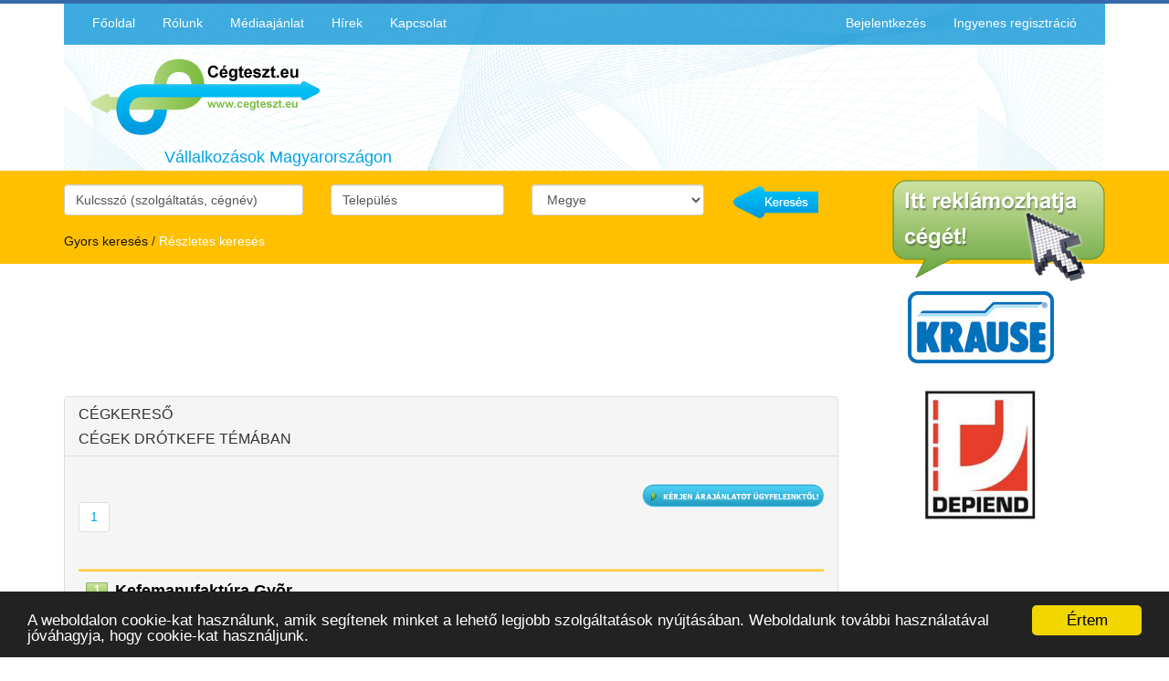

--- FILE ---
content_type: text/html
request_url: https://cegteszt.eu/cegkereso/gyorskereses/?&p=Dr%C3%B3tkefe&pageid=1
body_size: 9301
content:
<!DOCTYPE html PUBLIC "-//W3C//DTD XHTML 1.0 Strict//EN" "http://www.w3.org/TR/xhtml1/DTD/xhtml1-strict.dtd">
<html xmlns="http://www.w3.org/1999/xhtml" xml:lang="hu">
<head>
    <meta http-equiv="Content-Type" content="text/html; charset=utf-8"/>
    <meta http-equiv="x-dns-prefetch-control" content="on">
    <link rel="dns-prefetch" href="//cegteszt.eu">
    <link rel="dns-prefetch" href="//www.google-analytics.com">
    <link rel="dns-prefetch" href="//www.googletagmanager.com">
    <link rel="dns-prefetch" href="//pagead2.googlesyndication.com">
    <link rel="dns-prefetch" href="//maps.googleapis.com">
    <link rel="dns-prefetch" href="//www.google.com">
    <base href="//cegteszt.eu/"/>
    <title>Vállalkozások Magyarországon | Cégteszt.eu</title>
    <meta name="robots" content="index, follow" />
    <meta name="viewport" content="width=device-width, initial-scale=1.0">
            <meta name="keywords" content="cégkereső, Vállalkozások, Megye,cégek, cégadatok, gyártás, céginformációk, cégkivonatok, tudakozó, nagykereskedés,cégböngésző,kiskereskedés,Város, cégkereső, Vállalkozások, Megye,cégek, cégadatok, gyártás, céginformációk, cégkivonatok, tudakozó, nagykereskedés,cégböngésző,kiskereskedés,Város,"/>
        <meta name="description" content="Országos céginformációs portál.Cégkivonat lekérés.A helyi kisvállalkozásoktól a részvénytársaságokig.Térképes és gyors keresési lehetőségekkel."/>

    <meta http-equiv="Content-Language" content="hu"/>

    
    <style>.container-fluid::after,.container::after,.nav::after,.navbar-collapse::after,.navbar-header::after,.navbar::after,.panel-body::after,.row::after{clear:both}.panel-default .panel-body,.site__header__main,.site__header__search{background-position:initial initial;background-repeat:initial initial}html{font-family:sans-serif;font-size:10px}body{margin:0;font-family:'Helvetica Neue',Helvetica,Arial,sans-serif;font-size:14px;line-height:1.42857;color:#333;background-color:#fff}button,h3,input,select{font-family:inherit;color:inherit}header,nav{display:block}.container-fluid::after,.container-fluid::before,.container::after,.container::before,.row::after,.row::before{display:table;content:' '}a{background-color:transparent;color:#00a3e5;text-decoration:none}img{border:0;vertical-align:middle}button,input,select{font-style:inherit;font-variant:inherit;font-weight:inherit;margin:0;font-size:inherit;line-height:inherit}button{overflow:visible}button,select{text-transform:none}button,input[type=submit]{-webkit-appearance:button}*,::after,::before{box-sizing:border-box}.sr-only{position:absolute;width:1px;height:1px;margin:-1px;padding:0;overflow:hidden;clip:rect(0 0 0 0);border:0}h3,ul{margin-bottom:10px}.container,.container-fluid{margin-right:auto;margin-left:auto}h3{font-weight:500;line-height:1.1;margin-top:20px;font-size:24px}ul{margin-top:0}.list-unstyled{padding-left:0;list-style:none}.container,.container-fluid{padding-left:15px;padding-right:15px}@media (min-width:768px){.container{width:750px}}@media (min-width:992px){.container{width:970px}}@media (min-width:1200px){.container{width:1170px}}.row{margin-left:-15px;margin-right:-15px}.col-sm-10,.col-sm-2,.col-sm-3,.col-sm-4,.col-sm-6,.col-sm-9{position:relative;min-height:1px;padding-left:15px;padding-right:15px}@media (min-width:768px){.col-sm-10,.col-sm-2,.col-sm-3,.col-sm-4,.col-sm-6,.col-sm-9{float:left}.col-sm-2{width:16.66667%}.col-sm-3{width:25%}.col-sm-4{width:33.33333%}.col-sm-6{width:50%}.col-sm-9{width:75%}.col-sm-10{width:83.33333%}}.form-control{display:block;width:100%;height:34px;padding:6px 12px;font-size:14px;line-height:1.42857;color:#555;background-color:#fff;background-image:none;border:1px solid #ccc;-webkit-box-shadow:rgba(0,0,0,.0745098) 0 1px 1px inset;box-shadow:rgba(0,0,0,.0745098) 0 1px 1px inset;border-radius:4px}.form-control::-webkit-input-placeholder{color:#999}.form-group{margin-bottom:15px}.collapse{display:none}.nav{margin-bottom:0;padding-left:0;list-style:none}.nav::after,.nav::before{content:' ';display:table}.nav>li,.nav>li>a{display:block;position:relative}.nav>li>a{padding:10px 15px}.navbar-collapse::after,.navbar-collapse::before,.navbar-header::after,.navbar-header::before,.navbar::after,.navbar::before{display:table;content:' '}.navbar{position:relative;min-height:45px;margin-bottom:20px;border:1px solid transparent}.navbar-collapse{overflow-x:visible;padding-right:15px;padding-left:15px;border-top-width:1px;border-top-style:solid;border-top-color:transparent;box-shadow:rgba(255,255,255,.0980392) 0 1px 0 inset}@media (min-width:768px){.navbar{border-radius:0}.navbar-header{float:left}.navbar-collapse{width:auto;border-top-width:0;box-shadow:none}.navbar-collapse.collapse{padding-bottom:0;display:block!important;height:auto!important;overflow:visible!important}}.navbar-toggle{position:relative;float:right;margin-right:15px;padding:9px 10px;margin-top:5.5px;margin-bottom:5.5px;background-color:transparent;background-image:none;border:1px solid transparent;border-radius:4px}.navbar-toggle .icon-bar{display:block;width:22px;height:2px;border-radius:1px}.navbar-toggle .icon-bar+.icon-bar{margin-top:4px}.navbar-nav{margin:5px -15px}.navbar-nav>li>a{padding-top:10px;padding-bottom:10px;line-height:20px}@media (min-width:768px){.navbar-toggle{display:none}.navbar-nav{float:left;margin:0}.navbar-nav>li{float:left}.navbar-nav>li>a{padding-top:10px;padding-bottom:10px}.navbar-right{margin-right:-15px;float:right!important}}.navbar-default{background-color:#1097d8;border-color:transparent}.navbar-default .navbar-toggle .icon-bar,.panel{background-color:#fff}.navbar-default .navbar-nav>li>a{color:#fff}.navbar-default .navbar-toggle{border-color:#fff}.navbar-default .navbar-collapse{border-color:transparent}.panel{margin-bottom:20px;border:1px solid transparent;-webkit-box-shadow:rgba(0,0,0,.0470588) 0 1px 1px;box-shadow:rgba(0,0,0,.0470588) 0 1px 1px;border-radius:4px}.panel-body{padding:15px}.panel-body::after,.panel-body::before{content:' ';display:table}.panel-heading{padding:10px 15px;border-bottom-width:1px;border-bottom-style:solid;border-bottom-color:transparent;border-top-right-radius:3px;border-top-left-radius:3px}.panel-title{margin-top:0;margin-bottom:0;font-size:16px;color:inherit}.panel-default{border-color:#ddd}.panel-default>.panel-heading{color:#333;background-color:#f5f5f5;border-color:#ddd}@media (max-width:767px){.hidden-xs{display:none!important}}@media (max-width:991px) and (min-width:768px){.hidden-sm{display:none!important}}.panel-default .panel-title{text-transform:uppercase;font-weight:300}.panel-default .panel-body{background-color:#f6f5f5}.right-container-banner{margin:10px 0;float:left;width:253px;overflow:hidden}.a_d--top{margin-top:5px;margin-bottom:15px}.site__header{border-top-width:4px;border-top-style:solid;border-top-color:#3569ac}.site__header__main{background-image:url(../images/design/header_bg.png)}.site__header .navbar{opacity:.8;margin-bottom:0}.site__header__brand__img{margin:15px 0 15px 30px}.site__header__brand__text{color:#00a3e5;font-size:18px;margin:0 0 0 110px;padding-bottom:5px}.site__header__search{background-color:#ffc001;padding:15px;margin-bottom:20px}.site__header__search .container{position:relative}.header-search{margin-bottom:10px}.header-search input.big-arrow{border:0;width:96px;height:38px;background-image:url(../images/design/kereses_submit_big.png);background-color:transparent;background-position:0 0;background-repeat:no-repeat no-repeat}@media (max-width:991px){.header-search .form-control{margin-bottom:10px}}.search-selection a{color:#fff}.search-selection a.search-selection-active{color:#111;text-decoration:none}.header__callout{position:relative}.header__callout__img{position:absolute;top:-5px;right:0}body #fancybox-wrap,body #fancybox-wrap *{box-sizing:content-box}.jcarousel-skin-tango .jcarousel-container-horizontal{height:500px;margin-left:0;width:130%}.jcarousel-skin-tango .jcarousel-clip-horizontal{width:185%;height:500px}#carousel{margin:0;padding:0}</style>
    

            
        <link rel="preload" href="/templates/default/style_new/main.css?v=2" as="style" onload="this.onload=null;this.rel='stylesheet'">
        <noscript><link rel="stylesheet" href="/templates/default/style_new/main.css?v=2"></noscript>
    

    <link rel="preload" href="/all.css.php" as="style" onload="this.onload=null;this.rel='stylesheet'">
    <noscript><link rel="stylesheet" href="/all.css.php?v=1"></noscript>
    

    <link rel="preload" href="//ajax.googleapis.com/ajax/libs/jqueryui/1.8.0/themes/smoothness/jquery-ui.css" as="style" onload="this.onload=null;this.rel='stylesheet'">
    <noscript><link rel="stylesheet" href="//ajax.googleapis.com/ajax/libs/jqueryui/1.8.0/themes/smoothness/jquery-ui.css"></noscript>
    

    <link rel="preload" href="/templates/default/scripts/fancybox/jquery.fancybox-1.3.1.css" as="style" onload="this.onload=null;this.rel='stylesheet'">
    <noscript><link rel="stylesheet" href="/templates/default/scripts/fancybox/jquery.fancybox-1.3.1.css"></noscript>
    

    
        <script>
            !function(t){"use strict";t.loadCSS||(t.loadCSS=function(){});var e=loadCSS.relpreload={};if(e.support=function(){var e;try{e=t.document.createElement("link").relList.supports("preload")}catch(t){e=!1}return function(){return e}}(),e.bindMediaToggle=function(t){var e=t.media||"all";function a(){t.media=e}t.addEventListener?t.addEventListener("load",a):t.attachEvent&&t.attachEvent("onload",a),setTimeout(function(){t.rel="stylesheet",t.media="only x"}),setTimeout(a,3e3)},e.poly=function(){if(!e.support())for(var a=t.document.getElementsByTagName("link"),n=0;n<a.length;n++){var o=a[n];"preload"!==o.rel||"style"!==o.getAttribute("as")||o.getAttribute("data-loadcss")||(o.setAttribute("data-loadcss",!0),e.bindMediaToggle(o))}},!e.support()){e.poly();var a=t.setInterval(e.poly,500);t.addEventListener?t.addEventListener("load",function(){e.poly(),t.clearInterval(a)}):t.attachEvent&&t.attachEvent("onload",function(){e.poly(),t.clearInterval(a)})}"undefined"!=typeof exports?exports.loadCSS=loadCSS:t.loadCSS=loadCSS}("undefined"!=typeof global?global:this);
        </script>
    

    <script async type="text/javascript" src="//maps.googleapis.com/maps/api/js?key=AIzaSyAXXtUSJp_BMG4OdebnQe1UjtIWl9vsccs"></script>

            <script async type="text/javascript" src="/all.js.php?v=1"></script>
    

    

    <script async src="//pagead2.googlesyndication.com/pagead/js/adsbygoogle.js"></script>
    <script>
        document.addEventListener("DOMContentLoaded", function(event) {
                (adsbygoogle = window.adsbygoogle || []).push({
                    google_ad_client: "ca-pub-1409411153828622",
                    enable_page_level_ads: true
                });
        });
    </script>

    <script type="text/javascript">
        var aktualisOldal = 'cegkereso';
        //terkephez
        var dataJSON = [];
        var dataJSONTMP = [];
        var dataJSON_SIZE = 0;
        var i = 0;
        var counter = 0;
        var html = "";
       // var isMSIE = jQuery.browser.msie;
    </script>

    <!-- Global site tag (gtag.js) - Google Analytics -->
    <script async src="https://www.googletagmanager.com/gtag/js?id=UA-111318582-1"></script>
    <script>
        window.dataLayer = window.dataLayer || [];
        function gtag(){dataLayer.push(arguments);}
        gtag('js', new Date());
        gtag('config', 'UA-109821567-1');
    </script>


<!-- Google Tag Manager -->
<script>(function(w,d,s,l,i){w[l]=w[l]||[];w[l].push({'gtm.start':
new Date().getTime(),event:'gtm.js'});var f=d.getElementsByTagName(s)[0],
j=d.createElement(s),dl=l!='dataLayer'?'&l='+l:'';j.async=true;j.src=
'https://www.googletagmanager.com/gtm.js?id='+i+dl;f.parentNode.insertBefore(j,f);
})(window,document,'script','dataLayer','GTM-W93VM6L');</script>
<!-- End Google Tag Manager -->



</head>
<body >
<noscript>Enable Javascript, or you won't be able to use the site properly!</noscript>

<!-- Google Tag Manager (noscript) -->
<noscript><iframe src="https://www.googletagmanager.com/ns.html?id=GTM-W93VM6L"
height="0" width="0" style="display:none;visibility:hidden"></iframe></noscript>
<!-- End Google Tag Manager (noscript) -->


<header class="site__header">
    <div class="container">
        <div class="site__header__main">
            <nav class="navbar navbar-default">
                <div class="navbar-header">
                    <button type="button" class="navbar-toggle collapsed" data-toggle="collapse" data-target="#navbar" aria-expanded="false" aria-controls="navbar">
                        <span class="sr-only">Toggle navigation</span>
                        <span class="icon-bar"></span>
                        <span class="icon-bar"></span>
                        <span class="icon-bar"></span>
                    </button>
                </div>
                <div id="navbar" class="collapse navbar-collapse">
                    <ul class="nav navbar-nav">
                        <li><a href="/fooldal" title="Főoldal">Főoldal</a></li>
                        <li><a href="/rolunk" title="Rólunk">Rólunk</a></li>
                        <li><a href="/mediaajanlataink/" title="Médiaajánlat">Médiaajánlat</a></li>
                        <li><a href="/hirek/" title="hirek">Hírek</a></li>
                        <li><a href="/kapcsolat/" title="Kapcsolat">Kapcsolat</a></li>
                    </ul>
                    <ul class="nav navbar-nav navbar-right" style="padding-right: 15px;">
                                                    <li><a id="menu-login" href="/user/loginform" title="">Bejelentkezés</a></li>
                            <li><a id="menu-registration" href="/registration" title="Ingyenes regisztráció">Ingyenes regisztráció</a></li>
                                            </ul>
                </div>
            </nav>
            <div class="site__header__brand">
                <a href="/" title="Vállalkozások Magyarországon | Cégteszt.eu">
                    <img src="/templates/default/images/design/logo2.png" alt="Vállalkozások Magyarországon | Cégteszt.eu" id="logo" class="site__header__brand__img" />
                </a>
                <h3 id="logo-text" class="site__header__brand__text">Vállalkozások Magyarországon</h3>
            </div>
        </div>
        <div id="header-banner-cont" style="text-align:center">
		
			
	</div>	
	
    </div>
</header>

<div class="site__header__search">
	<div class="container">
        <div id="header-search-container">

    <div id="header-search-top">

        <div id="search-top-container-fastsearch" >

            <div class="row">
                <div class="col-sm-9">
                    <form id="fastsearch-simple" class="header-search" action="/cegkereso/gyorskereses/" method="get">
                        <div class="row">
                            <div class="col-sm-4">
                                <input type="text" class="text form-control" name="n" id="fast_mfname_simple" value="" placeholder="Kulcsszó (szolgáltatás, cégnév)" />
                            </div>
                            <div class="col-sm-3">
                                <input type="text" class="text-short form-control" name="c" id="fast_city_simple" value="" placeholder="Település" />
                            </div>
                            <div class="col-sm-3">
                                <select class="select form-control" name="m" id="fast_keywords_detailed">
                                    <option value="">Megye</option>
                                                                            <option value="Baranya">Baranya megye</option>
                                                                            <option value="Borsod-Abaúj-Zemplén">Borsod-Abaúj-Zemplén megye</option>
                                                                            <option value="Budapest">Budapest</option>
                                                                            <option value="Bács-Kiskun">Bács-Kiskun megye</option>
                                                                            <option value="Békés">Békés megye</option>
                                                                            <option value="Csongrád">Csongrád megye</option>
                                                                            <option value="Fejér">Fejér megye</option>
                                                                            <option value="Győr-Moson-Sopron">Győr-Moson-Sopron megye</option>
                                                                            <option value="Hajdú-Bihar">Hajdú-Bihar megye</option>
                                                                            <option value="Heves">Heves megye</option>
                                                                            <option value="Jász-Nagykun-Szolnok">Jász-Nagykun-Szolnok megye</option>
                                                                            <option value="Komárom-Esztergom">Komárom-Esztergom megye</option>
                                                                            <option value="Nógrád">Nógrád megye</option>
                                                                            <option value="Pest">Pest megye</option>
                                                                            <option value="Somogy">Somogy megye</option>
                                                                            <option value="Szabolcs-Szatmár-Bereg">Szabolcs-Szatmár-Bereg megye</option>
                                                                            <option value="Tolna">Tolna megye</option>
                                                                            <option value="Vas">Vas megye</option>
                                                                            <option value="Veszprém">Veszprém megye</option>
                                                                            <option value="Zala">Zala megye</option>
                                                                    </select>
                            </div>
                            <div class="col-sm-2">
                                <input type="submit" class="submit big-arrow" value="" />
                            </div>
                        </div>
                    </form>
                    <form id="fastsearch-multi" class="header-search" action="/cegkereso/gyorskereses/" method="get" style="display: none">
                        <div class="row">
                            <div class="col-sm-10">

                                <div class="row  form-group">
                                    <div class="col-sm-4">
                                        <input type="text" class="text form-control" name="nd" id="fast_mfname_detailed" value="" placeholder="Cégnév" />
                                    </div>
                                    <div class="col-sm-4">
                                        <select class="select form-control" name="m" id="fast_keywords_detailed">
                                            <option value="">Megye</option>
                                                                                            <option value="Baranya">Baranya megye</option>
                                                                                            <option value="Borsod-Abaúj-Zemplén">Borsod-Abaúj-Zemplén megye</option>
                                                                                            <option value="Budapest">Budapest</option>
                                                                                            <option value="Bács-Kiskun">Bács-Kiskun megye</option>
                                                                                            <option value="Békés">Békés megye</option>
                                                                                            <option value="Csongrád">Csongrád megye</option>
                                                                                            <option value="Fejér">Fejér megye</option>
                                                                                            <option value="Győr-Moson-Sopron">Győr-Moson-Sopron megye</option>
                                                                                            <option value="Hajdú-Bihar">Hajdú-Bihar megye</option>
                                                                                            <option value="Heves">Heves megye</option>
                                                                                            <option value="Jász-Nagykun-Szolnok">Jász-Nagykun-Szolnok megye</option>
                                                                                            <option value="Komárom-Esztergom">Komárom-Esztergom megye</option>
                                                                                            <option value="Nógrád">Nógrád megye</option>
                                                                                            <option value="Pest">Pest megye</option>
                                                                                            <option value="Somogy">Somogy megye</option>
                                                                                            <option value="Szabolcs-Szatmár-Bereg">Szabolcs-Szatmár-Bereg megye</option>
                                                                                            <option value="Tolna">Tolna megye</option>
                                                                                            <option value="Vas">Vas megye</option>
                                                                                            <option value="Veszprém">Veszprém megye</option>
                                                                                            <option value="Zala">Zala megye</option>
                                                                                    </select>
                                    </div>
                                    <div class="col-sm-4">
                                        
                                        <input type="text" class="text form-control" name="cd" id="fast_city_detailed" value="" placeholder="Település" />
                                    </div>
                                </div>
                                <div class="row">
                                    <div class="col-sm-4">
                                        <input type="text" class="text form-control" name="p" id="fast_product_detailed" value="Drótkefe" placeholder="Termék" />
                                    </div>
                                    <div class="col-sm-4">
                                        <input type="text" class="text form-control" name="a" id="fast_activity_detailed" value="" placeholder="Tevékenység" />
                                    </div>
                                    <div class="col-sm-4">
                                        <input type="text" class="text form-control" name="t" id="fast_trade_detailed" value="" placeholder="Márka" />
                                    </div>
                                </div>

                            </div>
                            <div class="col-sm-2">
                                <input type="submit" class="submit big-arrow" value="" />
                            </div>

                        </div>

                    </form>

                    <div class="search-selection" id="fastsearch-selection">
                        <a href="#" class="search-selection-active" id="fastsearch-change-simple">Gyors keresés</a> / 
                        <a href="#" id="fastsearch-change-multi" title="Részletes keresés">Részletes keresés</a>
                    </div>
                </div>
                <div class="col-sm-3">
                    <div class="header__callout">
                        <a href="/itt-reklamozhatja-ceget/" title="Itt reklámozhatja cégét" class="header__callout__img hidden-xs hidden-sm">
                            <img src="/templates/default/images/design/itt_reklamozhatja.png" alt="Reklam">
                        </a>
                    </div>
                </div>
            </div>
            <!-- end of row -->
        </div>
        <div id="search-top-container-extract"></div>
    </div>
</div>
	</div>
</div>
		
<div class="container">
	<div class="row">

		<div class="col-sm-9">
                                        
				<div class="container-fluid a_d--top hidden-xs">
					<div class="row">
						<div class="col-sm-6">
							<script async src="//pagead2.googlesyndication.com/pagead/js/adsbygoogle.js"></script>
							<!-- 320x100 felso banner 2/1 -->
							<ins class="adsbygoogle"
								 style="display:inline-block;width:320px;height:100px"
								 data-ad-client="ca-pub-1409411153828622"
								 data-ad-slot="9197835395"></ins>
							<script>
                        document.addEventListener("DOMContentLoaded", function(event) {(adsbygoogle = window.adsbygoogle || []).push({})});
							</script>
						</div>
						<div class="col-sm-6">
							<script async src="//pagead2.googlesyndication.com/pagead/js/adsbygoogle.js"></script>
							<!-- 320x100 felso banner 2/2 -->
							<ins class="adsbygoogle"
								 style="display:inline-block;width:320px;height:100px"
								 data-ad-client="ca-pub-1409411153828622"
								 data-ad-slot="1674568591"></ins>
							<script>
								document.addEventListener("DOMContentLoaded", function(event) {(adsbygoogle = window.adsbygoogle || []).push({})});
							</script>
						</div>
					</div>
				</div>
                    
                    
			<div class="panel panel-default">
				<div class="panel-heading">
					<h1 class="panel-title">Cégkereső</h1>
											<h2 class="panel-title" style="margin: 10px 0 0 0;">Cégek Drótkefe témában</h2>
									</div>
								<div class="panel-body">

                    
                    

                    

	<div id="arajanlat-offer" style="display: none;">
		<form class="normalform" id="ajanlatform" method="post" action="">
			<fieldset>
				<div class="row form-group">
					<label for="work_descr" class="control-label col-sm-4"><span>Munka leírása:<sup>*</sup></span></label>
					<div class="col-sm-8 col-md-4">
						<textarea id="work_descr" name="work_descr" class="form-control"></textarea>
					</div>
				</div>
			</fieldset>
			<fieldset>
				<legend>Ajánlatkérő adatai</legend>
				<div class="row form-group">
					<label for="name" class="control-label col-sm-4"><span>Név:<sup>*</sup></span></label>
					<div class="col-sm-8 col-md-4">
						<input type="text" id="name" name="name" class="text form-control" size="36" value=""/>
					</div>
				</div>
				<div class="row form-group">
					<label for="uemail" class="control-label col-sm-4"><span>E-mail cím:<sup>*</sup></span></label>
					<div class="col-sm-8 col-md-4">
						<input type="text" id="uemail" name="uemail" class="text form-control" size="36" value=""/>
					</div>
				</div>
				<div class="row form-group">
					<label for="phone" class="control-label col-sm-4"><span>Telefonszám:<sup>*</sup></span></label>
					<div class="col-sm-8 col-md-4">
						<input type="text" id="phone-bid" name="phone" class="text form-control" size="36" value=""/>
					</div>
				</div>
			</fieldset>
			<div class="row form-group">
				<div class="col-sm-offset-4 col-sm-8">
					<input class="btn btn-primary" type="submit" id="bid-send-button" value="Ajánlatkérés elküldése" />
				</div>
				<input type="hidden" name="filter" id="filter" value="cD1EcsOzdGtlZmV8cGFnZWlkPTE=" />
			</div>
			
		</form>
	</div>

	
	<div class="firm-container__top clearfix">
					<div class="pager-box pull-left"><ul class="pagination"><li><a class="current" href="/cegkereso/gyorskereses/?&&p=Dr%C3%B3tkefe&pageid=1">1</a></li></ul></div>
		
		<a id="arajanlat-button" href="" title="" class="pull-right">
			<img src="/templates/default/images/design/kerjen_arajanlatot.png" alt="Kerjen arajanlatot" />
		</a>
	</div>

	
		
		<div class="firm-container id-39519">
			<div class="firm-number ">
									1
							</div>
			<h2><a href="https://kefemanufaktura-gy-r.cegteszt.eu" title="Kefemanufaktúra Gyõr" class="external">Kefemanufaktúra Gyõr</a></h2>

			<div class="row">
								<div class="col-sm-12">
					<table cellpadding="10">
						<tr>
							<td width="30%">
								<strong>Cím:</strong> 9027 Gyõr, Puskás Tivadar út 4.							</td>
							<td width="30%">
								
								<strong>Telefonszám:</strong>
								<a href="#" class="showPhone" data-id="39519">MUTAT</a>								
							</td>
							<td width="30%" class="bovebben">
								<a href="https://kefemanufaktura-gy-r.cegteszt.eu" title="Kefemanufaktúra Gyõr" class="external">Bővebben</a>
							</td>
						</tr>
						<tr>
							<td class="email">
								<strong>E-mail:</strong>
																	nincs megadva
																
							</td>
															<td class="website">
									<strong>Weboldal:</strong>
									<span>nincs megadva</span>
								</td>
														<td class="terkep">
								<a href="#" onclick="showFirmOnMap('9027 Gyõr, Puskás Tivadar út 4.','Kefemanufaktúra Gyõr','','http://kefemanufaktura-gy-r.cegteszt.eu','FALSE'); return false;">Mutat a térképen</a>
							</td>
						</tr>
						
													<tr>
								<td colspan="3" class="activity">
									<strong>Tevékenységek:</strong> <a href="/cegkereso/gyorskereses/?n=Kefe, ecset, seprű gyártása"  title="Keresés erre a tevékenységre">Kefe, ecset, seprű gyártása</a>, <a href="/cegkereso/gyorskereses/?n=Kefegyártás"  title="Keresés erre a tevékenységre">Kefegyártás</a>, <a href="/cegkereso/gyorskereses/?n=Élelmiszer ipari kefe javítása, gyártása"  title="Keresés erre a tevékenységre">Élelmiszer ipari kefe javítása, gyártása</a>, <a href="/cegkereso/gyorskereses/?n=Háztartási kefeáru készítése"  title="Keresés erre a tevékenységre">Háztartási kefeáru készítése</a>, <a href="/cegkereso/gyorskereses/?n=Ipari, mezőgazdasági kefe gyártása"  title="Keresés erre a tevékenységre">Ipari, mezőgazdasági kefe gyártása</a>									<a href="https://kefemanufaktura-gy-r.cegteszt.eu" title="Kefemanufaktúra Gyõr" class="external" style="color:#00A3E5;font-weight:700">Bővebben</a>
								</td>
							</tr>
																			<tr>
								<td colspan="3" class="products">
									<strong>Termékek:</strong> <a href="/cegkereso/gyorskereses/?p=Drótkefe" title="Keresés erre a termékre"  >Drótkefe</a>, <a href="/cegkereso/gyorskereses/?p=Ecset" title="Keresés erre a termékre"  >Ecset</a>, <a href="/cegkereso/gyorskereses/?p=Hengerkefe" title="Keresés erre a termékre"  >Hengerkefe</a>, <a href="/cegkereso/gyorskereses/?p=Konzervüzemi kefe" title="Keresés erre a termékre"  >Konzervüzemi kefe</a>, <a href="/cegkereso/gyorskereses/?p=Körkefe" title="Keresés erre a termékre"  >Körkefe</a>									<a href="https://kefemanufaktura-gy-r.cegteszt.eu" title="Kefemanufaktúra Gyõr" class="external" style="color:#00A3E5;font-weight:700">Bővebben</a>
								</td>
							</tr>
																								
					</table>
				</div>
				<!-- col-text -->
			</div>

		</div>
	
		
		<div class="firm-container id-67011">
			<div class="firm-number ">
									2
							</div>
			<h2><a href="https://1001-kefe-bt.cegteszt.eu" title="1001 Kefe Bt." class="external">1001 Kefe Bt.</a></h2>

			<div class="row">
									<div class="col-sm-4 col-md-3">
						<div class="firm-container__logo">
							<img src="uploads/images/firms/1001kef%C3%A9kkepek.jpg" title="1001 Kefe Bt. Budapest" alt="1001 Kefe Bt. Budapest" />
						</div>
					</div>
								<div class="col-sm-8 col-md-9">
					<table cellpadding="10">
						<tr>
							<td width="30%">
								<strong>Cím:</strong> 1074 Budapest, Dob. u. 3.							</td>
							<td width="30%">
								
								<strong>Telefonszám:</strong>
								nincs megadva								
							</td>
							<td width="30%" class="bovebben">
								<a href="https://1001-kefe-bt.cegteszt.eu" title="1001 Kefe Bt." class="external">Bővebben</a>
							</td>
						</tr>
						<tr>
							<td class="email">
								<strong>E-mail:</strong>
																	nincs megadva
																
							</td>
															<td class="website">
									<strong>Weboldal:</strong>
									<span>nincs megadva</span>
								</td>
														<td class="terkep">
								<a href="#" onclick="showFirmOnMap('1074 Budapest, Dob. u. 3.','1001 Kefe Bt.','','http://1001-kefe-bt.cegteszt.eu','FALSE'); return false;">Mutat a térképen</a>
							</td>
						</tr>
						
													<tr>
								<td colspan="3" class="activity">
									<strong>Tevékenységek:</strong> <a href="/cegkereso/gyorskereses/?n=Ecsetgyártás"  title="Keresés erre a tevékenységre">Ecsetgyártás</a>, <a href="/cegkereso/gyorskereses/?n=Kefegyártás"  title="Keresés erre a tevékenységre">Kefegyártás</a>, <a href="/cegkereso/gyorskereses/?n=Ecset nagykereskedés"  title="Keresés erre a tevékenységre">Ecset nagykereskedés</a>, <a href="/cegkereso/gyorskereses/?n=Kefe nagykereskedés"  title="Keresés erre a tevékenységre">Kefe nagykereskedés</a>, <a href="/cegkereso/gyorskereses/?n=Ecset gyártás"  title="Keresés erre a tevékenységre">Ecset gyártás</a>									<a href="https://1001-kefe-bt.cegteszt.eu" title="1001 Kefe Bt." class="external" style="color:#00A3E5;font-weight:700">Bővebben</a>
								</td>
							</tr>
																			<tr>
								<td colspan="3" class="products">
									<strong>Termékek:</strong> <a href="/cegkereso/gyorskereses/?p=Ecset" title="Keresés erre a termékre"  >Ecset</a>, <a href="/cegkereso/gyorskereses/?p=Borotvakefe" title="Keresés erre a termékre"  >Borotvakefe</a>, <a href="/cegkereso/gyorskereses/?p=Hajkefe" title="Keresés erre a termékre"  >Hajkefe</a>, <a href="/cegkereso/gyorskereses/?p=Háztartási kefe" title="Keresés erre a termékre"  >Háztartási kefe</a>, <a href="/cegkereso/gyorskereses/?p=Egészségügyi kefe" title="Keresés erre a termékre"  >Egészségügyi kefe</a>									<a href="https://1001-kefe-bt.cegteszt.eu" title="1001 Kefe Bt." class="external" style="color:#00A3E5;font-weight:700">Bővebben</a>
								</td>
							</tr>
																									<tr>
								<td colspan="3">
									<strong>Cégleírás:</strong><br />
									Cégünk csavart,műszaki és korong keféket,ecseteket készít, illetve forgalmaz Magyarországon!
									<a href="https://1001-kefe-bt.cegteszt.eu" title="1001 Kefe Bt." class="external" style="color:#00A3E5;font-weight:700">Bővebben</a>
								</td>
							</tr>
												
					</table>
				</div>
				<!-- col-text -->
			</div>

		</div>
	
					<div class="text-center" style="margin: 15px 0">
				<script async src="//pagead2.googlesyndication.com/pagead/js/adsbygoogle.js"></script>
				<!-- 468x60 Cegteszt - ceg lista oldal -->
				<ins class="adsbygoogle" style="display:inline-block;width:468px;height:60px" data-ad-client="ca-pub-1409411153828622" data-ad-slot="4161983794"></ins>
				<script> 							document.addEventListener("DOMContentLoaded", function(event) {(adsbygoogle = window.adsbygoogle || []).push({})});
				</script>
			</div>
		
		<div class="firm-container id-67238">
			<div class="firm-number ">
									3
							</div>
			<h2><a href="https://brush-bt.cegteszt.eu" title="Brush Bt." class="external">Brush Bt.</a></h2>

			<div class="row">
								<div class="col-sm-12">
					<table cellpadding="10">
						<tr>
							<td width="30%">
								<strong>Cím:</strong> 6050 Lajosmizse, Bene tanya 587							</td>
							<td width="30%">
								
								<strong>Telefonszám:</strong>
								<a href="#" class="showPhone" data-id="67238">MUTAT</a>								
							</td>
							<td width="30%" class="bovebben">
								<a href="https://brush-bt.cegteszt.eu" title="Brush Bt." class="external">Bővebben</a>
							</td>
						</tr>
						<tr>
							<td class="email">
								<strong>E-mail:</strong>
																	nincs megadva
																
							</td>
															<td class="website">
									<strong>Weboldal:</strong>
									<span>nincs megadva</span>
								</td>
														<td class="terkep">
								<a href="#" onclick="showFirmOnMap('6050 Lajosmizse, Bene tanya 587','Brush Bt.','','http://brush-bt.cegteszt.eu','FALSE'); return false;">Mutat a térképen</a>
							</td>
						</tr>
						
													<tr>
								<td colspan="3" class="activity">
									<strong>Tevékenységek:</strong> <a href="/cegkereso/gyorskereses/?n=Kefe, ecset, seprű gyártása"  title="Keresés erre a tevékenységre">Kefe, ecset, seprű gyártása</a>, <a href="/cegkereso/gyorskereses/?n=Kefe, ecset, seprű kiskereskedelme"  title="Keresés erre a tevékenységre">Kefe, ecset, seprű kiskereskedelme</a>, <a href="/cegkereso/gyorskereses/?n=Kefe, ecset, seprű nagykereskedelme"  title="Keresés erre a tevékenységre">Kefe, ecset, seprű nagykereskedelme</a>, <a href="/cegkereso/gyorskereses/?n=Kefegyártás"  title="Keresés erre a tevékenységre">Kefegyártás</a>, <a href="/cegkereso/gyorskereses/?n=Műszaki kefe gyártása"  title="Keresés erre a tevékenységre">Műszaki kefe gyártása</a>									<a href="https://brush-bt.cegteszt.eu" title="Brush Bt." class="external" style="color:#00A3E5;font-weight:700">Bővebben</a>
								</td>
							</tr>
																			<tr>
								<td colspan="3" class="products">
									<strong>Termékek:</strong> <a href="/cegkereso/gyorskereses/?p=Műszaki kefe" title="Keresés erre a termékre"  >Műszaki kefe</a>, <a href="/cegkereso/gyorskereses/?p=Ipari kefe" title="Keresés erre a termékre"  >Ipari kefe</a>, <a href="/cegkereso/gyorskereses/?p=Csavart kefe" title="Keresés erre a termékre"  >Csavart kefe</a>, <a href="/cegkereso/gyorskereses/?p=háztartási kefe" title="Keresés erre a termékre"  >háztartási kefe</a>, <a href="/cegkereso/gyorskereses/?p=Hengerkefe" title="Keresés erre a termékre"  >Hengerkefe</a>									<a href="https://brush-bt.cegteszt.eu" title="Brush Bt." class="external" style="color:#00A3E5;font-weight:700">Bővebben</a>
								</td>
							</tr>
																									<tr>
								<td colspan="3">
									<strong>Cégleírás:</strong><br />
									Strupka Zoltán vagyok a BRUSH BT tulajdonosa. Cégünk kefegyártás, seprűgyártás, egyedi, műszaki és ipari kefe gyártásával, felújítással foglalkozik.
Így gyakorlatilag minden megrendelői igényt ki tudunk elégíteni, aki ilyen...
									<a href="https://brush-bt.cegteszt.eu" title="Brush Bt." class="external" style="color:#00A3E5;font-weight:700">Bővebben</a>
								</td>
							</tr>
												
					</table>
				</div>
				<!-- col-text -->
			</div>

		</div>
	
		
		<div class="firm-container id-67122">
			<div class="firm-number ">
									4
							</div>
			<h2><a href="https://tar-csavar-csapagy-kft.cegteszt.eu" title="Tar Csavar-Csapágy Kft. " class="external">Tar Csavar-Csapágy Kft. </a></h2>

			<div class="row">
								<div class="col-sm-12">
					<table cellpadding="10">
						<tr>
							<td width="30%">
								<strong>Cím:</strong> 9600 Sárvár, Batthyány u. 51.							</td>
							<td width="30%">
								
								<strong>Telefonszám:</strong>
								<a href="#" class="showPhone" data-id="67122">MUTAT</a>								
							</td>
							<td width="30%" class="bovebben">
								<a href="https://tar-csavar-csapagy-kft.cegteszt.eu" title="Tar Csavar-Csapágy Kft. " class="external">Bővebben</a>
							</td>
						</tr>
						<tr>
							<td class="email">
								<strong>E-mail:</strong>
																	nincs megadva
																
							</td>
															<td class="website">
									<strong>Weboldal:</strong>
									<span>nincs megadva</span>
								</td>
														<td class="terkep">
								<a href="#" onclick="showFirmOnMap('9600 Sárvár, Batthyány u. 51.','Tar Csavar-Csapágy Kft. ','','http://tar-csavar-csapagy-kft.cegteszt.eu','FALSE'); return false;">Mutat a térképen</a>
							</td>
						</tr>
						
													<tr>
								<td colspan="3" class="activity">
									<strong>Tevékenységek:</strong> <a href="/cegkereso/gyorskereses/?n=Állvány nagykereskedés"  title="Keresés erre a tevékenységre">Állvány nagykereskedés</a>, <a href="/cegkereso/gyorskereses/?n=Kötőelem nagykereskedés"  title="Keresés erre a tevékenységre">Kötőelem nagykereskedés</a>, <a href="/cegkereso/gyorskereses/?n=Kéziszerszám nagykereskedés"  title="Keresés erre a tevékenységre">Kéziszerszám nagykereskedés</a>, <a href="/cegkereso/gyorskereses/?n=Kéziszerszám kiskereskedés"  title="Keresés erre a tevékenységre">Kéziszerszám kiskereskedés</a>, <a href="/cegkereso/gyorskereses/?n=Drótkorong nagykereskedés"  title="Keresés erre a tevékenységre">Drótkorong nagykereskedés</a>									<a href="https://tar-csavar-csapagy-kft.cegteszt.eu" title="Tar Csavar-Csapágy Kft. " class="external" style="color:#00A3E5;font-weight:700">Bővebben</a>
								</td>
							</tr>
																			<tr>
								<td colspan="3" class="products">
									<strong>Termékek:</strong> <a href="/cegkereso/gyorskereses/?p=Létra" title="Keresés erre a termékre"  >Létra</a>, <a href="/cegkereso/gyorskereses/?p=Állvány" title="Keresés erre a termékre"  >Állvány</a>, <a href="/cegkereso/gyorskereses/?p=Műszaki kefe" title="Keresés erre a termékre"  >Műszaki kefe</a>, <a href="/cegkereso/gyorskereses/?p=Csapágy" title="Keresés erre a termékre"  >Csapágy</a>, <a href="/cegkereso/gyorskereses/?p=Kéziszerszám" title="Keresés erre a termékre"  >Kéziszerszám</a>									<a href="https://tar-csavar-csapagy-kft.cegteszt.eu" title="Tar Csavar-Csapágy Kft. " class="external" style="color:#00A3E5;font-weight:700">Bővebben</a>
								</td>
							</tr>
																									<tr>
								<td colspan="3">
									<strong>Cégleírás:</strong><br />
									Műszaki kefék,drótkefék,korongok munkavédelmi felszerelések értékesítése.
									<a href="https://tar-csavar-csapagy-kft.cegteszt.eu" title="Tar Csavar-Csapágy Kft. " class="external" style="color:#00A3E5;font-weight:700">Bővebben</a>
								</td>
							</tr>
												
					</table>
				</div>
				<!-- col-text -->
			</div>

		</div>
	
	<div class="pager-box"><ul class="pagination"><li><a class="current" href="/cegkereso/gyorskereses/?&&p=Dr%C3%B3tkefe&pageid=1">1</a></li></ul></div>


                    				</div>
			</div>

		</div>
		<!-- end of left -->

		<div class="col-sm-3 site__sidebar">
            



        <div class="right-container-banner" style="text-align:center">
        
                    <a class="external" href="/banners/redirect/54"><img src="/uploads/banner/1361206082EL_krauselo.jpg" alt="hirdetés"/></a>
        
            </div>
        <div class="right-container-banner" style="text-align:center">
        
                    <a class="external" href="/banners/redirect/42"><img src="/uploads/banner/1363708491GH_cegteszt.jpg" alt="hirdetés"/></a>
        
            </div>
	
     	







     	






	
     	


 
		</div>

	</div>
</div>



	<script type="text/javascript">
	var isResetedFastSearchSimple = false;
	function resetFastSearchSimple() {
		if(isResetedFastSearchSimple == false) {		
			if($('#mfname_simple').val()=='') {
				$('#mfname_simple').val('Szabadszavas keresés');
			}
			if($('#city_simple').val()=='') {
				$('#city_simple').val('Város');
			}
			isResetedFastSearchSimple = true;	
		}
	}
	
	var isResetedFastSearchMulti = false;
	function resetFastSearchMulti() {
		if(isResetedFastSearchMulti == false) {
			if($('#mfname_detailed').val()=='') {
				$('#mfname_detailed').val('Cégnév');
			}
			if($('#fast_keywords_detailed').val()=='') {
				//$('#fast_keywords_detailed').val('');
				jQuery("select#fast_keywords_detailed option[selected]").removeAttr("selected");
				jQuery("select#fast_keywords_detailed option[value='']").attr("selected", "selected");			
			}
			if($('#city_detailed').val()=='') {
				$('#city_detailed').val('Város');
			}
			if($('#product_detailed').val()=='Drótkefe') {
				$('#product_detailed').val('Termék');
			}
			if($('#activity_detailed').val()=='') {
				$('#activity_detailed').val('Tevékenység');
			}
			if($('#trade_detailed').val()=='') {
				$('#trade_detailed').val('Márka');
			}
			isResetedFastSearchMulti = true;
		}
	}
	
	var isResetedMapSearchSimple = false;	
	function resetMapSearchSimple() {
		if(isResetedMapSearchSimple == false) {		
			if($('#map_mfname_simple').val()=='') {
				$('#map_mfname_simple').val('Szabadszavas térképes keresés');
			}
			if($('#map_city_simple').val()=='') {
				$('#map_city_simple').val('Város');
			}
			isResetedMapSearchSimple = true;	
		}
	}
	
	var isResetedMapSearchMulti = false;
	function resetMapSearchMulti() {
		if(isResetedMapSearchMulti == false) {				
			if($('#map_mfname_detailed').val()=='') {
				$('#map_mfname_detailed').val('Cégnév');
			}
			if($('#map_map_keywords_detailed').val()=='') {
				//$('#map_fast_keywords_detailed').val('');
				jQuery("select#map_map_keywords_detailed option[selected]").removeAttr("selected");
				jQuery("select#map_map_keywords_detailed option[value='']").attr("selected", "selected");			
			}
			if($('#map_city_detailed').val()=='') {
				$('#map_city_detailed').val('Város');
			}
			if($('#map_product_detailed').val()=='Drótkefe') {
				$('#map_product_detailed').val('Termék');
			}
			if($('#map_activity_detailed').val()=='') {
				$('#map_activity_detailed').val('Tevékenység');
			}
			if($('#map_trade_detailed').val()=='') {
				$('#map_trade_detailed').val('Márka');
			}
			isResetedMapSearchMulti = true;
		}
	}
	
	var isResetedPhoneSearchSimple = false;	
	function resetPhoneSearchSimple() {
		if(isResetedPhoneSearchSimple == false) {						
			if($('#phone_phone').val()=='') {
				$('#phone_phone').val('Telefonszám kereső, példa formátum: 061234567');
			}
			isResetedPhoneSearchSimple = true;
		}
	}
	</script>


<div id="footer" class="site__footer">
		<div class="container">
			<div class="row">
				<div class="col-sm-4 col-md-2">
					<h4 class="site__footer__title">Hasznos</h4>
				</div>
				<div class="col-sm-8 col-md-10">
					<ul class="list-unstyled list-inline">
						<li><a href="/impresszum" title="Impresszum">Impresszum</a></li>
						<li><a href="/adatvedelem" title="Adatvédelem">Adatvédelem</a></li>
						<li><a href="/hibajelentes" title="Hibajelentés">Hibajelentés</a></li>
						<li><a href="/mediaajanlataink" title="Médiaajánlat">Médiaajánlat</a></li>
						<li class="last"><a href="/oldalterkep" title="Oldaltérkép">Oldaltérkép</a></li>
					</ul>
				</div>
			</div>

			<div class="row text-center site__footer__copyright">
				<small id="footer-copyright">(c) 2017 Cégteszt Network Kft.</small>
			</div>

		</div>
	</div>

<!-- Begin Cookie Consent plugin by Silktide - //silktide.com/cookieconsent -->
<script type="text/javascript">
    window.cookieconsent_options = {"message": "A weboldalon cookie-kat használunk, amik segítenek minket a lehető legjobb szolgáltatások nyújtásában. Weboldalunk további használatával jóváhagyja, hogy cookie-kat használjunk.", "dismiss": "Értem", "learnMore": "", "link": null, "theme": "dark-bottom"};
</script>

<script async 	type="text/javascript" src="//cdnjs.cloudflare.com/ajax/libs/cookieconsent2/1.0.9/cookieconsent.min.js"></script>
<!-- End Cookie Consent plugin -->

</body>
</html>





--- FILE ---
content_type: text/html; charset=utf-8
request_url: https://www.google.com/recaptcha/api2/aframe
body_size: 267
content:
<!DOCTYPE HTML><html><head><meta http-equiv="content-type" content="text/html; charset=UTF-8"></head><body><script nonce="_IqjGeFoHxpQaOIZIvh8yw">/** Anti-fraud and anti-abuse applications only. See google.com/recaptcha */ try{var clients={'sodar':'https://pagead2.googlesyndication.com/pagead/sodar?'};window.addEventListener("message",function(a){try{if(a.source===window.parent){var b=JSON.parse(a.data);var c=clients[b['id']];if(c){var d=document.createElement('img');d.src=c+b['params']+'&rc='+(localStorage.getItem("rc::a")?sessionStorage.getItem("rc::b"):"");window.document.body.appendChild(d);sessionStorage.setItem("rc::e",parseInt(sessionStorage.getItem("rc::e")||0)+1);localStorage.setItem("rc::h",'1769121318750');}}}catch(b){}});window.parent.postMessage("_grecaptcha_ready", "*");}catch(b){}</script></body></html>